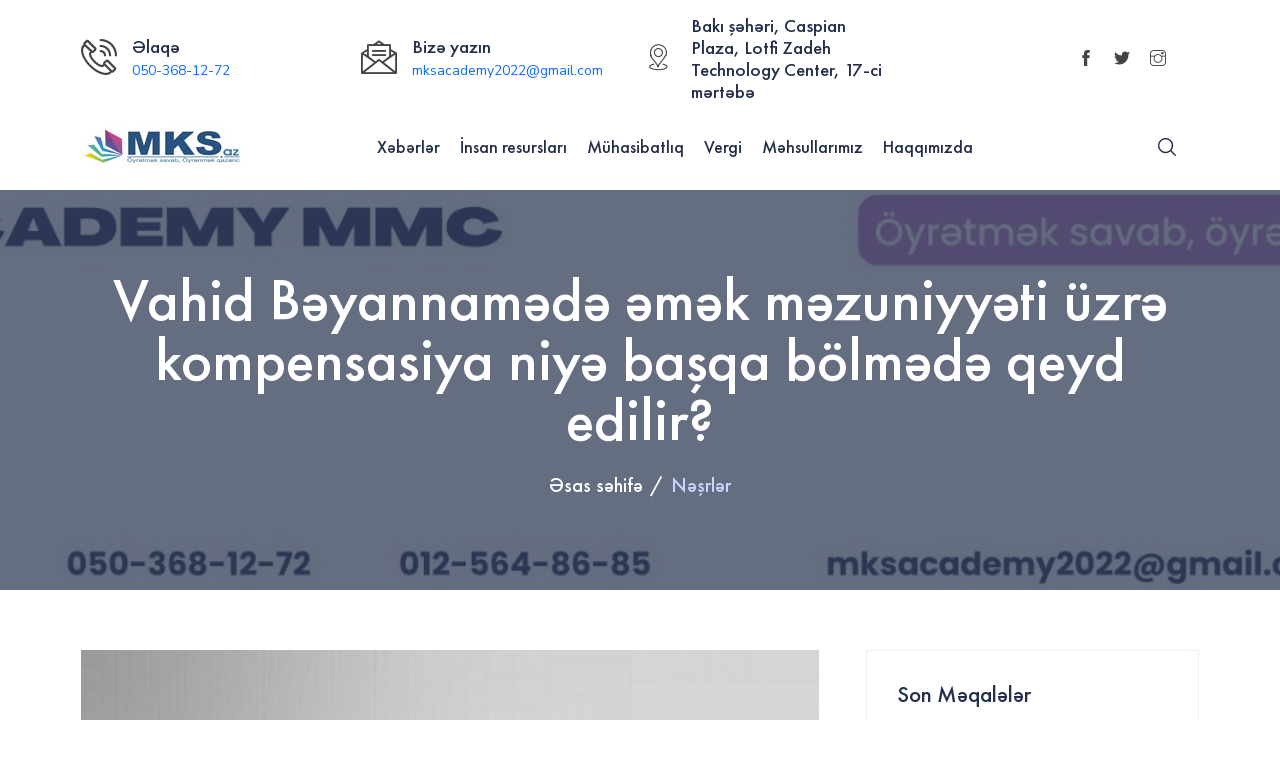

--- FILE ---
content_type: text/html; charset=UTF-8
request_url: https://mks.az/accounting/publications/item/10914-vahid-b%EF%BF%BD%EF%BF%BDyannam%EF%BF%BD%EF%BF%BDd%EF%BF%BD%EF%BF%BD-%EF%BF%BD%EF%BF%BDm%EF%BF%BD%EF%BF%BDk-m%EF%BF%BD%EF%BF%BDzuniyy%EF%BF%BD%EF%BF%BDti-%EF%BF%BD%EF%BF%BDzr%EF%BF%BD%EF%BF%BD-kompensasiya-niy%EF%BF%BD%EF%BF%BD-ba%EF%BF%BD%EF%BF%BDqa-b%EF%BF%BD%EF%BF%BDlm%EF%BF%BD%EF%BF%BDd%EF%BF%BD%EF%BF%BD-qeyd-edilir.html
body_size: 34499
content:
<!DOCTYPE html>
<html lang="en">


<head>
    <meta charset="utf-8">
    <meta http-equiv="X-UA-Compatible" content="IE=edge">
    <meta name="viewport" content="width=device-width, initial-scale=1">
    <meta name="author" content="wpOceans">
    <link rel="shortcut icon" type="image/png" href="assets/images/favicon.ico">
    <title>MKS</title>
    <link href="/assets/css/themify-icons.css" rel="stylesheet">
    <link href="/assets/css/flaticon.css" rel="stylesheet">
    <link href="/assets/css/bootstrap.min.css" rel="stylesheet">
    <link href="/assets/css/animate.css" rel="stylesheet">
    <link href="/assets/css/owl.carousel.css" rel="stylesheet">
    <link href="/assets/css/owl.theme.css" rel="stylesheet">
    <link href="/assets/css/slick.css" rel="stylesheet">
    <link href="/assets/css/slick-theme.css" rel="stylesheet">
    <link href="/assets/css/swiper.min.css" rel="stylesheet">
    <link href="/assets/css/owl.transitions.css" rel="stylesheet">
    <link href="/assets/css/jquery.fancybox.css" rel="stylesheet">
    <link href="/assets/css/odometer-theme-default.css" rel="stylesheet">
    <link href="/assets/css/component.css" rel="stylesheet">
    <link href="/assets/sass/style.css?v=6" rel="stylesheet">
    <link href="/assets/vendors/ambed-icons/style.css" rel="stylesheet">
    <link href="/assets/css/responsive.css" rel="stylesheet">
    <meta property="og:type"  content="news" />
    <meta property="og:title"  content="Vahid Bəyannamədə əmək məzuniyyəti üzrə kompensasiya niyə başqa bölmədə qeyd edilir?" />
    <meta property="og:description" content="
Yaxın günlərdə satışa çıxacaq Anar Bayramovun “Vergi uçotu: A-dan Z-yə” (II nəşr) kitabından seçmə
 

Fikrimizcə, işçinin işləmədiyi günlər haqqında kifayət qədər məlumat verdik. İndi isə, təcrübədə ən çox rast gəlinən istifadə olunmamış məzuniyyətə görə hesablanan kompensasiyanın bəyannamədə qeyd olunması haqqında ətraflı məlumat verək.
" />
    <meta name="keywords" content="">
    <meta property="og:image" content="/upload_files_old/items/cache/66db0da56aa2ffdb291f9af3242f4601_L.jpg" />
    
  <!-- Google tag (gtag.js) -->
  <script async src="https://www.googletagmanager.com/gtag/js?id=UA-27729333-1"></script>
  <script>
    window.dataLayer = window.dataLayer || [];
    function gtag(){dataLayer.push(arguments);}
    gtag('js', new Date());

    gtag('config', 'UA-27729333-1');
    gtag('config', 'G-5JNHMD73Q6');

  </script>

</head>

<body>

    <!-- start page-wrapper -->
    <div class="page-wrapper">
        <!-- start preloader -->
        <div class="preloader">
            <div class="angular-shape">
                <div></div>
                <div></div>
                <div></div>
            </div>
            <div class="spinner">
                <div class="double-bounce1"></div>
                <div class="double-bounce2"></div>
            </div>
        </div>
        <!-- end preloader -->
        <!-- Start header -->
        <header id="header" class="wpo-site-header">
            <div class="topbar d-xl-flex d-none align-items-center">
                <div class="container mt-3">
                    <div class="row border-0 justify-content-between align-items-center">
                        <div class="col-xl-3 d-flex flex-row align-items-center">
                            <div class="icon">
                                <span class="icon-phone-call fs-36"></span>
                            </div>
                            <div class="content">
                                <h6>Əlaqə</h6>
                                <p><a href="tel:050-368-12-72"> 050-368-12-72</a></p>
                                <p><a href="tel:"> </a></p>
                            </div>
                        </div>
                        <div class="col-xl-3 d-flex flex-row align-items-center">
                            <div class="icon">
                                <span class="icon-message fs-36"></span>
                            </div>
                            <div class="content">
                                <h6>Bizə yazın</h6>
                                <p><a href="mailto:mksacademy2022@gmail.com">mksacademy2022@gmail.com</a></p>
                            </div>
                        </div>
                        <div class="col-xl-3 d-flex flex-row align-items-center">
                            <div class="icon">
                                <span class="icon-location fs-36"></span>
                            </div>
                            <div class="content">
                                <h6>Bakı şəhəri, Caspian Plaza, Lotfi Zadeh Technology Center, 17-ci mərtəbə</h6>
                            </div>
                        </div>
                        <div class="col-xl-3">
                            <div class="contact-info">
                                <ul>
                                    <li><a href="https://www.facebook.com/profile.php?id=100064255925273"><i class="ti-facebook"></i></a></li>
                                    <li><a href="https://twitter.com/"><i class="ti-twitter-alt"></i></a></li>
                                    <li><a href="https://www.instagram.com/mks_academy_mks.az/"><i class="ti-instagram"></i></a></li>
                                </ul>
                            </div>
                        </div>

                    </div>
                </div>
            </div> <!-- end topbar -->
            <nav class="navigation navbar navbar-expand-lg navbar-light">
                <div class="container">
                    <div class="row align-items-center">
                        <div class="col-lg-3 col-md-3 col-3 d-lg-none dl-block">
                            <div class="mobail-menu">
                                <button type="button" class="navbar-toggler open-btn">
                                    <span class="sr-only">Toggle navigation</span>
                                    <span class="icon-bar first-angle"></span>
                                    <span class="icon-bar middle-angle"></span>
                                    <span class="icon-bar last-angle"></span>
                                </button>
                            </div>
                        </div>
                        <div class="col-lg-2 col-md-6 col-6">
                            <div class="navbar-header">
                                <a class="navbar-brand" href="http://mks.az/"><img src="/assets/images/logo.jpg" alt=""></a>
                            </div>
                        </div>
                        
						
		<div class="col-lg-9 col-md-1 col-1">
			<div id="navbar" class="collapse navbar-collapse navigation-holder">
				<button class="menu-close"><i class="ti-close"></i></button>
				<ul class="nav navbar-nav mb-2 mb-lg-0"><li class="menu-item-has-children"><a class="" href="/news">Xəbərlər</a><ul class="sub-menu"><li ><a href="/news/news-taxes">Vergi işi</a></li>

				<li ><a href="/news/economic">İqtisadi</a></li>

				<li ><a href="/news/finance">Maliyyə</a></li>

				<li ><a href="/news/other">Sosial </a></li>

				</ul><li class="menu-item-has-children"><a class="" href="/hr">İnsan resursları</a><ul class="sub-menu"><li ><a href="/hr/question-and-answer">Sual-cavab</a></li>

				<li ><a href="/hr/trainings">Nəşrlərdən seçmələr</a></li>

				<li ><a href="/hr/publidzations">Məqalələr</a></li>

				<li ><a href="/hr/offidzial-dodzs">Qanunvericilik</a></li>

				<li ><a href="/hr/publications">Nəşrlər</a></li>

				</ul><li class="menu-item-has-children"><a class="" href="/accounting">Mühasibatlıq</a><ul class="sub-menu"><li ><a href="/accounting/question-and-answer">Sual-cavab</a></li>

				<li ><a href="/accounting/trainings">Təlimlər</a></li>

				<li ><a href="/accounting/publications">Nəşrlər</a></li>

				<li ><a href="/accounting/publidzations">Məqalələr</a></li>

				<li ><a href="/accounting/offidzial-dodzs">Rəsmi sənədlər</a></li>

				</ul><li class="menu-item-has-children"><a class="" href="/taxes">Vergi</a><ul class="sub-menu"><li ><a href="/taxes/question-and-answer">Sual-cavab</a></li>

				<li ><a href="/taxes/trainings">Nəşrlərdən seçmələr</a></li>

				<li ><a href="/taxes/publications">Məqalələr</a></li>

				</ul><li class="menu-item-has-children"><a class="" href="/products">Məhsullarımız</a><ul class="sub-menu"><li ><a href="/products/books">Kitablar</a></li>

				<li ><a href="/products/trainings">Təlimlər</a></li>

				<li ><a href="/products/journal">Jurnal</a></li>

				<li ><a href="/products/consulting">Konsaltinq</a></li>

				</ul><li><a class="" href="/about">Haqqımızda</a></li>                                    
                                    <li class="mt-5 d-lg-none">
                                        <p><span class="icon-phone-call me-2"></span> <a href="tel:050-368-12-72"> 050-368-12-72</a></p>
                                        <p><span class="icon-phone-call me-2"></span> <a href="tel:"> </a></p>
                                        <p><span class="icon-message me-2"></span> <a href="mailto:mksacademy2022@gmail.com">mksacademy2022@gmail.com</a></p>
                                        <p><span class="icon-location me-2"></span>Bakı şəhəri, Caspian Plaza, Lotfi Zadeh Technology Center, 17-ci mərtəbə</p>
                                        <ul class="social-icons d-flex justify-content-center">
                                            <li><a href="https://www.facebook.com/profile.php?id=100064255925273"><i class="ti-facebook"></i></a></li>
                                            <li><a href="https://twitter.com/"><i class="ti-twitter-alt"></i></a></li>
                                            <li><a href="https://www.instagram.com/mks_academy_mks.az/"><i class="ti-instagram"></i></a></li>
                                        </ul>
                                    </li>
								</ul>
                            </div><!-- end of nav-collapse -->
                        </div>
						<div class="col-lg-1 col-md-2 col-2">
                            <div class="header-right">
						        <div class="header-search-form-wrapper">
                                    <div class="cart-search-contact">
                                        <button class="search-toggle-btn"><i
                                                class="fi flaticon-magnifiying-glass"></i></button>
                                        <div class="header-search-form">
                                            <form method="post" action="/search" id="searchForm">
                                                <div>
                                                    <input type="text" name="searching_word" class="form-control"
                                                        placeholder="Axtar..." required min="3">
                                                    <button type="submit"><i class="fi flaticon-magnifiying-glass"></i></button>
                                                </div>
                                            </form>
                                        </div>
                                    </div>
                                </div>
							</div>
                        </div>                    </div>
                </div><!-- end of container -->
            </nav>
        </header>
        <!-- end of header -->
		
        <!-- start of breadcumb-section -->
        <div class="wpo-breadcumb-area">
            <div class="container">
                <div class="row">
                    <div class="col-12">
                        <div class="wpo-breadcumb-wrap">
                            <h2>Vahid Bəyannamədə əmək məzuniyyəti üzrə kompensasiya niyə başqa bölmədə qeyd edilir?</h2>
                            <ul>
                                <li><a href="http://mks.az/">Əsas səhifə</a></li>
                                <li><span>Nəşrlər</span></li>
                            </ul>
                        </div>
                    </div>
                </div>
            </div>
        </div>
        <!-- end of wpo-breadcumb-section-->
        <section class="wpo-blog-single-section section-padding">
            <div class="container">
                <div class="row">
                    <div class="col col-lg-8 col-12">
                        <div class="wpo-blog-content">
                            <div class="post format-standard-image">
                                <div class="entry-media">
                                    <img src="/upload_files_old/items/cache/66db0da56aa2ffdb291f9af3242f4601_L.jpg" alt>
                                </div>
                                <div class="entry-meta">
                                    <ul>
                                        <li><i class="fi flaticon-comment-white-oval-bubble"></i> 0 Komment </li>
                                        <li><i class="fi flaticon-calendar"></i> 22 Aprel 2020</li>
                                    </ul>
                                </div>
								<h2>Vahid Bəyannamədə əmək məzuniyyəti üzrə kompensasiya niyə başqa bölmədə qeyd edilir?</h2>
								<div class="itemIntroText">
<p><span style="color: #993300; font-size: 12pt;"><strong>Yaxın günlərdə satışa çıxacaq Anar Bayramovun “Vergi uçotu: A-dan Z-yə” (II nəşr) kitabından seçmə</strong></span></p>
<p> </p>
</div>
<p><span style="font-size: 10pt;">Fikrimizcə, işçinin işləmədiyi günlər haqqında kifayət qədər məlumat verdik. İndi isə, təcrübədə ən çox rast gəlinən istifadə olunmamış məzuniyyətə görə hesablanan kompensasiyanın bəyannamədə qeyd olunması haqqında ətraflı məlumat verək.</span></p>

<p><span style="font-size: 10pt;">Xatırladaq ki, əvvəlki bəyannamədə istifadə edilməyən məzuniyyətin qeyd olunmaması probleminin mövcüdluğu barədə kitabımızın ilk nəşrində də məlumat vermişdik.  Problemin yaranma səbəbi o idi ki, kompensasiyalar ödənilərkən tam iş illərinin kompensasiya haqları ayrı-ayrılıqda, o cümlədən cari iş ilinə görə istifadə olunmamış məzuniyyətə görə ödənilən kompensasiya haqqı ödəniş aparılan ayın əmək haqqına əlavə edilmədən ayrılıqda fiziki şəxslərin gəlir vergisinə və məcburi dövlət sosial sığorta haqlarına cəlb edilirdi.</span></p>
<p><span style="font-size: 10pt;">Əvvəlki illərdə istifadə olunmamış məzuniyyətə görə hər il üzrə ayrılıqda hesablanan kompensasiya haqları 1 yanvar 2019-cu ildən ödənildiyi halda, gəlir vergisi və sosial sığorta haqları 1 yanvar 2019-cu il tarixdən qüvvədə olan dərəcələrlə hesablanır. Eyni zamanda, gəlir vergisinin məqsədləri üçün hər il üzrə ayrılıqda hesablanmış kompensasiya haqlarından Vergi Məcəlləsinin 102.1.6-cı maddəsi ilə müəyyən edilmiş 200 manat çıxılır. Kompensasiya üzrə sosial sığorta haqqı hesablandıqda  200 manata qədər 3 və 22 faiz hesablanmalı, həmin məbləğdən yuxarı hissəyə isə 10 və 15 faiz tətbiq edilməlidir.</span></p>
<p><span style="font-size: 10pt;">Göründüyü kimi, istifadə olunmamış məzuniyyətə görə verilən kompensasiyadan əmək haqqının əlavəsi kimi icbari ödənişlər hesablanmır. Kompensasiya məbləğinə hər il üzrə ayrılıqda vergitutma obyekti kimi baxılır. O səbəbdən də, kompensasiya məbləğinin bəyannamədə ayrıca əks olunmasına ehtiyac var.</span></p>
<p> </p>
	</div>					<div class="comments-area">
                                <div class="comments-section">
                                    <h3 class="comments-title">0 Komment</h3>
                                    <ol class="comments"></ol>
                                </div> <!-- end comments-section -->

                                <div class="comment-respond">
                                    <h3 class="comment-reply-title">Şərh yazın</h3>
                                    <form class="comment-form" id="commentForm" methood="post">
                                        <div class="form-inputs">
                                            <input name="name" placeholder="Ad" type="text" required>
                                            <input name="email" placeholder="Email" type="email">
											<input name="itemID" type="hidden" value=10914>
                                        </div>
                                        <div class="form-textarea">
                                            <textarea name="comment" id="comment" placeholder="Mesaj..." required></textarea>
                                        </div>
                                        <div class="form-submit">
                                            <input class="commentSubmit" name="commentSubmit" value="Şərh Göndər" type="submit">
											<input type="hidden" name="hidden_field" id="hidden_field" value="form_check">
                                        </div>
                                    </form>
                                </div>
                            </div> <!-- end comments-area -->	</div>
            </div>
	<div class="col col-lg-4 col-12">
		<div class="blog-sidebar">
									<div class="widget recent-post-widget">
										<h3>Son məqalələr</h3>
										<div class="posts">
																		</div>
									</div>
                            <div class="widget recent-post-widget">
                                <h3>Populyar məqalələr</h3>
                                <div class="posts">
		                            <div class="post">
                                        <div class="img-holder">
                                            <img src="" alt>
                                        </div>
                                        <div class="details"><span class="date">
										<i class="ti-calendar"></i>16 Yanvar 2026</span><span class="date"><i class="ti-time"></i>20:39 
										</span>
                                            <h4><a href="/hr/publidzations/item/14442">RƏSMİ: Uşağın anadan olması ilə əlaqədar kişilər üçün 14 günlük “atalıq” məzuniyyəti təsdiqləndi</a> </h4>
                                        </div>
                                    </div>
		                            <div class="post">
                                        <div class="img-holder">
                                            <img src="" alt>
                                        </div>
                                        <div class="details"><span class="date">
										<i class="ti-calendar"></i>23 Yanvar 2026</span><span class="date"><i class="ti-time"></i>13:38 
										</span>
                                            <h4><a href="/news/other/item/14444">ƏLA XƏBƏR! sahibkarlıq sahəsində aparılan yoxlamaların dayandırılmasının müddəti 1 il uzadılır</a> </h4>
                                        </div>
                                    </div>
		                            <div class="post">
                                        <div class="img-holder">
                                            <img src="" alt>
                                        </div>
                                        <div class="details"><span class="date">
										<i class="ti-calendar"></i>15 Yanvar 2026</span><span class="date"><i class="ti-time"></i>16:29 
										</span>
                                            <h4><a href="/products/books/item/14441">Əmək haqqı hesablanma cədvəli</a> </h4>
                                        </div>
                                    </div>
		                            <div class="post">
                                        <div class="img-holder">
                                            <img src="" alt>
                                        </div>
                                        <div class="details"><span class="date">
										<i class="ti-calendar"></i>19 Yanvar 2026</span><span class="date"><i class="ti-time"></i>20:16 
										</span>
                                            <h4><a href="/products/books/item/14443">"Vergi Məcəlləsi 2026" kitabı artıq satışda</a> </h4>
                                        </div>
                                    </div>
								                                </div>
                            </div><div class="widget category-widget">
				<h3>Populyar Teqlər</h3>
				<ul><li><a href="/tags/2/">Vergi işi</a></li><li><a href="/tags/6/">Əməyin uçotu</a></li><li><a href="/tags/5/">Sual-cavab</a></li><li><a href="/tags/3/">Mühasibatlıq</a></li><li><a href="/tags/4/">Nəşrlərdən seçmələr</a></li>	</ul>
	</div>
							
                            <!--<div class="wpo-add-widget d-xl-flex d-none">
                                <a href="#"><img src="/assets/images/add.jpg" alt=""></a>
                            </div>-->
                        </div>
                    </div>

                </div>
            </div> <!-- end container -->
        </section>
        <!-- end wpo-blog-single-section -->
<!-- start wpo-blog-sponsored-section -->
<section class="wpo-blog-sponsored-section section-padding">
	<div class="container">
		<div class="wpo-section-title">
			<h2>Xəbərlər</h2>
		</div>
		<div class="row">
			<div class="wpo-blog-sponsored-wrap">
				<div class="wpo-blog-items">
<div class="row">

					
						<div class="col col-xl-3 col-lg-6 col-md-6 col-12">
							<div class="wpo-blog-item">
								<div class="wpo-blog-img">
									<img src="https://mks.az/upload_files/2026/biznes.jpg" alt="">
									<div class="thumb">Sosial </div>
								</div>
								<div class="wpo-blog-content">
									<h2><a href="/news/other/item/14444">ƏLA XƏBƏR! sahibkarlıq sahəsində aparılan yoxlamaların dayandırılmasının müddəti 1 il uzadılır.</a>
									</h2>
									<ul>
										<li>23 Yanvar 2026</li>
									</ul>
									<p></p>
								</div>
							</div>
						</div>

					
						<div class="col col-xl-3 col-lg-6 col-md-6 col-12">
							<div class="wpo-blog-item">
								<div class="wpo-blog-img">
									<img src="https://mks.az/upload_files/2026/Vergi%20Mecellesi.jpg" alt="">
									<div class="thumb">Kitablar</div>
								</div>
								<div class="wpo-blog-content">
									<h2><a href="/products/books/item/14443">"Vergi Məcəlləsi 2026" kitabı artıq satışda.</a>
									</h2>
									<ul>
										<li>19 Yanvar 2026</li>
									</ul>
									<p></p>
								</div>
							</div>
						</div>

					
						<div class="col col-xl-3 col-lg-6 col-md-6 col-12">
							<div class="wpo-blog-item">
								<div class="wpo-blog-img">
									<img src="https://mks.az/upload_files/2026/ataliq-m.jpg" alt="">
									<div class="thumb">Məqalələr</div>
								</div>
								<div class="wpo-blog-content">
									<h2><a href="/hr/publidzations/item/14442">RƏSMİ: Uşağın anadan olması ilə əlaqədar kişilər üçün 14 günlük “atalıq” məzuniyyəti təsdiqləndi.</a>
									</h2>
									<ul>
										<li>16 Yanvar 2026</li>
									</ul>
									<p></p>
								</div>
							</div>
						</div>

					
						<div class="col col-xl-3 col-lg-6 col-md-6 col-12">
							<div class="wpo-blog-item">
								<div class="wpo-blog-img">
									<img src="" alt="">
									<div class="thumb">Kitablar</div>
								</div>
								<div class="wpo-blog-content">
									<h2><a href="/products/books/item/14441">Əmək haqqı hesablanma cədvəli.</a>
									</h2>
									<ul>
										<li>15 Yanvar 2026</li>
									</ul>
									<p></p>
								</div>
							</div>
						</div></div><div class="row">

					
						<div class="col col-xl-3 col-lg-6 col-md-6 col-12">
							<div class="wpo-blog-item">
								<div class="wpo-blog-img">
									<img src="https://mks.az/upload_files/oktyabr2025/Anar%3DB-k.jpg" alt="">
									<div class="thumb">Məqalələr</div>
								</div>
								<div class="wpo-blog-content">
									<h2><a href="/hr/publidzations/item/14440">Anar Bayramovun təqdimatında: Kişilər üçün nəzərdə tutulan ödənişli məzuniyyət necə hesablanacaq?.</a>
									</h2>
									<ul>
										<li>25 Dekabr 2025</li>
									</ul>
									<p></p>
								</div>
							</div>
						</div>

					
						<div class="col col-xl-3 col-lg-6 col-md-6 col-12">
							<div class="wpo-blog-item">
								<div class="wpo-blog-img">
									<img src="https://mks.az/upload_files/oktyabr2025/anar%3DB.jpg" alt="">
									<div class="thumb">Məqalələr</div>
								</div>
								<div class="wpo-blog-content">
									<h2><a href="/hr/publidzations/item/14439">Anar Bayramovun təqdimatında: İşçilər yazılı ərizə vermədən məzuniyyətə göndərilə bilər.</a>
									</h2>
									<ul>
										<li>23 Dekabr 2025</li>
									</ul>
									<p></p>
								</div>
							</div>
						</div>

					
						<div class="col col-xl-3 col-lg-6 col-md-6 col-12">
							<div class="wpo-blog-item">
								<div class="wpo-blog-img">
									<img src="https://mks.az/upload_files/oktyabr2025/kvota.png" alt="">
									<div class="thumb">Məqalələr</div>
								</div>
								<div class="wpo-blog-content">
									<h2><a href="/hr/publidzations/item/14438">Dövlət qurumu tərəfindən ƏMAS altsistemində işəgötürənlərə kvota və inzibati cərimə ilə bağlı xəbərdarlıq.</a>
									</h2>
									<ul>
										<li>22 Dekabr 2025</li>
									</ul>
									<p></p>
								</div>
							</div>
						</div>

					
						<div class="col col-xl-3 col-lg-6 col-md-6 col-12">
							<div class="wpo-blog-item">
								<div class="wpo-blog-img">
									<img src="https://mks.az/upload_files/oktyabr2025/mehdi-babayev.jpg" alt="">
									<div class="thumb">Məqalələr</div>
								</div>
								<div class="wpo-blog-content">
									<h2><a href="/taxes/publications/item/14437">Mehdi Babayevin təqdimatında: müntəzəm və daimi əsaslarda göstərilən xidmətlərə görə təqdim olunan elektron qaimə-fakturanın vaxtı üzrə DƏYİŞİKLİK.</a>
									</h2>
									<ul>
										<li>19 Dekabr 2025</li>
									</ul>
									<p></p>
								</div>
							</div>
						</div></div><div class="row">

					
						<div class="col col-xl-3 col-lg-6 col-md-6 col-12">
							<div class="wpo-blog-item">
								<div class="wpo-blog-img">
									<img src="https://mks.az/upload_files/oktyabr2025/aqil-agayev.jpg" alt="">
									<div class="thumb">Məqalələr</div>
								</div>
								<div class="wpo-blog-content">
									<h2><a href="/hr/publidzations/item/14436">Aqil Ağayevin təqdimatında: Məzuniyyət vaxtı üçün orta əməkhaqqının hesablanmasının yeni qaydası.</a>
									</h2>
									<ul>
										<li>19 Dekabr 2025</li>
									</ul>
									<p></p>
								</div>
							</div>
						</div>

					
						<div class="col col-xl-3 col-lg-6 col-md-6 col-12">
							<div class="wpo-blog-item">
								<div class="wpo-blog-img">
									<img src="https://mks.az/upload_files/oktyabr2025/Copy%20of%20VerG%C4%B0%20M%C6%8FC%C6%8FLL%C6%8FS%C4%B0-%20%C3%9CMum%C4%B0%20H%C4%B0SS%C6%8FN%C4%B0N%20%C4%B0ZAHI%20(V%20N%C6%8F%C5%9ER)%20(3).jpg" alt="">
									<div class="thumb">Məqalələr</div>
								</div>
								<div class="wpo-blog-content">
									<h2><a href="/hr/publidzations/item/14435">MÜHÜM DƏYİŞİKLİK: Məzuniyyət zamanı işçinin məzuniyyət haqqının sonuncu əmək haqqı ilə müqayisəsi (NÜMUNƏLƏRLƏ).</a>
									</h2>
									<ul>
										<li>17 Dekabr 2025</li>
									</ul>
									<p></p>
								</div>
							</div>
						</div>

					
						<div class="col col-xl-3 col-lg-6 col-md-6 col-12">
							<div class="wpo-blog-item">
								<div class="wpo-blog-img">
									<img src="https://mks.az/upload_files/oktyabr2025/MKS%20Academy%20(22).jpg" alt="">
									<div class="thumb">Məqalələr</div>
								</div>
								<div class="wpo-blog-content">
									<h2><a href="/hr/publidzations/item/14434">ƏMAS altsistemində YENİ MƏHDUDİYYƏT — sorğulanma ilə bağlı LİMİT tətbiq edilib.</a>
									</h2>
									<ul>
										<li>17 Dekabr 2025</li>
									</ul>
									<p></p>
								</div>
							</div>
						</div>

					
						<div class="col col-xl-3 col-lg-6 col-md-6 col-12">
							<div class="wpo-blog-item">
								<div class="wpo-blog-img">
									<img src="https://mks.az/upload_files/oktyabr2025/ishc-yemek.jpg" alt="">
									<div class="thumb">Sual-cavab</div>
								</div>
								<div class="wpo-blog-content">
									<h2><a href="/taxes/question-and-answer/item/14433">İşçilərin özünə və ya üçüncü tərəfə ödənilən yemək xərcləri vergiyə və sığorta haqlarına cəlb olunur?.</a>
									</h2>
									<ul>
										<li>17 Dekabr 2025</li>
									</ul>
									<p></p>
								</div>
							</div>
						</div></div>						
					</div>
				</div>
			</div>
		</div>
	</div> <!-- end container -->
</section>
<!-- end wpo-blog-sponsored-section -->

        <!-- start of wpo-site-footer-section -->
        <footer class="wpo-site-footer">
            <div class="wpo-upper-footer">
                <div class="container">
                    <div class="row">
                        <div class="col col-lg-3 col-md-6 col-sm-12 col-12">
                            <div class="widget about-widget">
                                <div class="logo widget-title">
                                    <img src="/assets/images/logo.jpg" alt="blog">
                                </div>
                                <p></p>

                            </div>
                        </div>
                        <div class="col col-lg-7 col-md-6 col-sm-12 col-12">
                            <div class="widget tag-widget">
                                <div class="widget-title">
                                    <h3>Faydalı Linklər </h3>
                                </div>
                                <ul>
                                    <li><a href="#">Vergi işi</a></li>
                                    <li><a href="#">Mühasibatlıq</a></li>
                                    <li><a href="#">İnsan Resursları</a></li>
                                    <li><a href="#">Maliyyə</a></li>
                                    <li><a href="#">Sual-cavab</a></li>
                                </ul>
                            </div>
                        </div>

                        <div class="col col-lg-2 col-md-6 col-sm-12 col-12">
                            <div class="widget social-widget">
                                <div class="widget-title">
                                    <h3>Sosial Media</h3>
                                </div>
                                <ul>
                                    <li><a href="https://www.facebook.com/profile.php?id=100064255925273"><i><img src="/assets/images/ft-icon/1.png" alt=""></i> Facebook</a>
                                    </li>
                                    <li><a href="https://twitter.com/"><i><img src="/assets/images/ft-icon/2.png" alt=""></i> Twitter</a>
                                    </li>
                                    <li><a href="https://www.instagram.com/mks_academy_mks.az/"><i><img src="/assets/images/ft-icon/3.png" alt=""></i> Instagram</a>
                                    </li>
                                </ul>
                            </div>
                        </div>
                    </div>
                </div> <!-- end container -->
            </div>
            <div class="wpo-lower-footer">
                <div class="container">
                    <div class="row">
                        <div class="col col-xs-12">
                            <p class="copyright">MKS.AZ Bütün hüquqlar qorunur</p>
                        </div>
                    </div>
                </div>
            </div>
        </footer>
        <!-- end of wpo-site-footer-section -->
    </div>
    <!-- end of page-wrapper -->

        <div id="example2" style="display:none;">
            <a id="single_image" href="https://mks.az/upload_files/2026/Black%20Blue%20Modern%20Breaking%20News%20Tiktok%20Video.jpg"></a>
        </div>

        <script>
            async function delayedPopup() {
            await new Promise(resolve => setTimeout(resolve, 6000)); 
            // Open Fancybox
                $("a#single_image").fancybox().click();
            }

            // Call the function when the page loads
            window.addEventListener("load", delayedPopup);

            if (document.cookie.indexOf("popupbanner") === -1) {
            delayedPopup(); 
            }
        </script>
            <!-- All JavaScript files
    ================================================== -->
    <script src="/assets/js/jquery.min.js"></script>
    <script src="/assets/js/bootstrap.bundle.min.js"></script>
    <!-- Plugins for this template -->
    <script src="/assets/js/modernizr.custom.js"></script>
    <script src="/assets/js/jquery-plugin-collection.js"></script>
    <!-- Custom script for this template -->
    <script src="/assets/js/script.js"></script>
	
	<script src="/assets/js/comment.js"></script>
	<script src="/assets/js/axios.min.js"></script>
	<script>
		$( "#searchForm" ).submit(function( event ) {
		  window.location.href = "http://mks.az/search?q="+$("input[name=searching_word]").val();
		  event.preventDefault();
		});

	</script>
</body>


</html>

--- FILE ---
content_type: text/css
request_url: https://mks.az/assets/css/flaticon.css
body_size: 1850
content:
@font-face {
    font-family: "flaticon";
    src: url("../fonts/flaticon324d.ttf?75713cd0fe92267c82649658f1a3b271") format("truetype"),
url("../fonts/flaticon324d.woff?75713cd0fe92267c82649658f1a3b271") format("woff"),
url("../fonts/flaticon324d.woff2?75713cd0fe92267c82649658f1a3b271") format("woff2"),
url("../fonts/flaticon324d.eot?75713cd0fe92267c82649658f1a3b271#iefix") format("embedded-opentype"),
url("../fonts/flaticon324d.svg?75713cd0fe92267c82649658f1a3b271#flaticon") format("svg");
}

i[class^="flaticon-"]:before, i[class*=" flaticon-"]:before {
    font-family: flaticon !important;
    font-style: normal;
    font-weight: normal !important;
    font-variant: normal;
    text-transform: none;
    line-height: 1;
    -webkit-font-smoothing: antialiased;
    -moz-osx-font-smoothing: grayscale;
}


.flaticon-business:before {
    content: "\f101";
}
.flaticon-calendar-1:before {
    content: "\f102";
}
.flaticon-calendar:before {
    content: "\f103";
}
.flaticon-comment-white-oval-bubble:before {
    content: "\f104";
}
.flaticon-edit:before {
    content: "\f105";
}
.flaticon-email:before {
    content: "\f106";
}
.flaticon-house:before {
    content: "\f107";
}
.flaticon-lamp:before {
    content: "\f108";
}
.flaticon-left-quote:before {
    content: "\f109";
}
.flaticon-location:before {
    content: "\f10a";
}
.flaticon-magnifiying-glass:before {
    content: "\f10b";
}
.flaticon-medal:before {
    content: "\f10c";
}
.flaticon-phone-call:before {
    content: "\f10d";
}
.flaticon-pinterest:before {
    content: "\f10e";
}
.flaticon-placeholder:before {
    content: "\f10f";
}
.flaticon-play:before {
    content: "\f110";
}
.flaticon-right-arrow:before {
    content: "\f111";
}
.flaticon-send:before {
    content: "\f112";
}
.flaticon-startup:before {
    content: "\f113";
}
.flaticon-stats:before {
    content: "\f114";
}
.flaticon-telephone:before {
    content: "\f115";
}
.flaticon-trophy:before {
    content: "\f116";
}
.flaticon-user:before {
    content: "\f117";
}


--- FILE ---
content_type: text/css
request_url: https://mks.az/assets/css/odometer-theme-default.css
body_size: 3485
content:
.odometer.odometer-auto-theme, .odometer.odometer-theme-default {
  display: inline-block;
  vertical-align: middle;
  *vertical-align: auto;
  *zoom: 1;
  *display: inline;
  position: relative;
}
.odometer.odometer-auto-theme .odometer-digit, .odometer.odometer-theme-default .odometer-digit {
  display: inline-block;
  vertical-align: middle;
  *vertical-align: auto;
  *zoom: 1;
  *display: inline;
  position: relative;
}
.odometer.odometer-auto-theme .odometer-digit .odometer-digit-spacer, .odometer.odometer-theme-default .odometer-digit .odometer-digit-spacer {
  display: inline-block;
  vertical-align: middle;
  *vertical-align: auto;
  *zoom: 1;
  *display: inline;
  visibility: hidden;
}
.odometer.odometer-auto-theme .odometer-digit .odometer-digit-inner, .odometer.odometer-theme-default .odometer-digit .odometer-digit-inner {
  text-align: left;
  display: block;
  position: absolute;
  top: 0;
  left: 0;
  right: 0;
  bottom: 0;
  overflow: hidden;
}
.odometer.odometer-auto-theme .odometer-digit .odometer-ribbon, .odometer.odometer-theme-default .odometer-digit .odometer-ribbon {
  display: block;
}
.odometer.odometer-auto-theme .odometer-digit .odometer-ribbon-inner, .odometer.odometer-theme-default .odometer-digit .odometer-ribbon-inner {
  display: block;
  -webkit-backface-visibility: hidden;
}
.odometer.odometer-auto-theme .odometer-digit .odometer-value, .odometer.odometer-theme-default .odometer-digit .odometer-value {
  display: block;
  -webkit-transform: translateZ(0);
}
.odometer.odometer-auto-theme .odometer-digit .odometer-value.odometer-last-value, .odometer.odometer-theme-default .odometer-digit .odometer-value.odometer-last-value {
  position: absolute;
}
.odometer.odometer-auto-theme.odometer-animating-up .odometer-ribbon-inner, .odometer.odometer-theme-default.odometer-animating-up .odometer-ribbon-inner {
  -webkit-transition: -webkit-transform 2s;
  -moz-transition: -moz-transform 2s;
  -ms-transition: -ms-transform 2s;
  -o-transition: -o-transform 2s;
  transition: transform 2s;
}
.odometer.odometer-auto-theme.odometer-animating-up.odometer-animating .odometer-ribbon-inner, .odometer.odometer-theme-default.odometer-animating-up.odometer-animating .odometer-ribbon-inner {
  -webkit-transform: translateY(-100%);
  -moz-transform: translateY(-100%);
  -ms-transform: translateY(-100%);
  -o-transform: translateY(-100%);
  transform: translateY(-100%);
}
.odometer.odometer-auto-theme.odometer-animating-down .odometer-ribbon-inner, .odometer.odometer-theme-default.odometer-animating-down .odometer-ribbon-inner {
  -webkit-transform: translateY(-100%);
  -moz-transform: translateY(-100%);
  -ms-transform: translateY(-100%);
  -o-transform: translateY(-100%);
  transform: translateY(-100%);
}
.odometer.odometer-auto-theme.odometer-animating-down.odometer-animating .odometer-ribbon-inner, .odometer.odometer-theme-default.odometer-animating-down.odometer-animating .odometer-ribbon-inner {
  -webkit-transition: -webkit-transform 2s;
  -moz-transition: -moz-transform 2s;
  -ms-transition: -ms-transform 2s;
  -o-transition: -o-transform 2s;
  transition: transform 2s;
  -webkit-transform: translateY(0);
  -moz-transform: translateY(0);
  -ms-transform: translateY(0);
  -o-transform: translateY(0);
  transform: translateY(0);
}

.odometer.odometer-auto-theme, .odometer.odometer-theme-default {
  font-family: "Helvetica Neue", sans-serif;
  line-height: 1.1em;
}
.odometer.odometer-auto-theme .odometer-value, .odometer.odometer-theme-default .odometer-value {
  text-align: center;
}


--- FILE ---
content_type: text/javascript
request_url: https://mks.az/assets/js/comment.js
body_size: 385
content:
        $(document).ready(function() {
          
		  $("#commentForm").submit(function() {
			
			var params = {
				name: $("input[name=name]"). val() ,
				email: $("input[name=email]"). val() ,
				url: $("input[name=url]"). val() ,
				itemID: $("input[name=itemID]"). val() ,
				comment: $("textarea[name=comment]"). val() ,
			}

			axios.post(
				'/comment',params
			).then(r=>{
				if(r.data == "ok"){
					alert("Şərh əlavə olundu");
				}else{
					alert("Xəta baş verdi");
				}
			});
          });
        });

